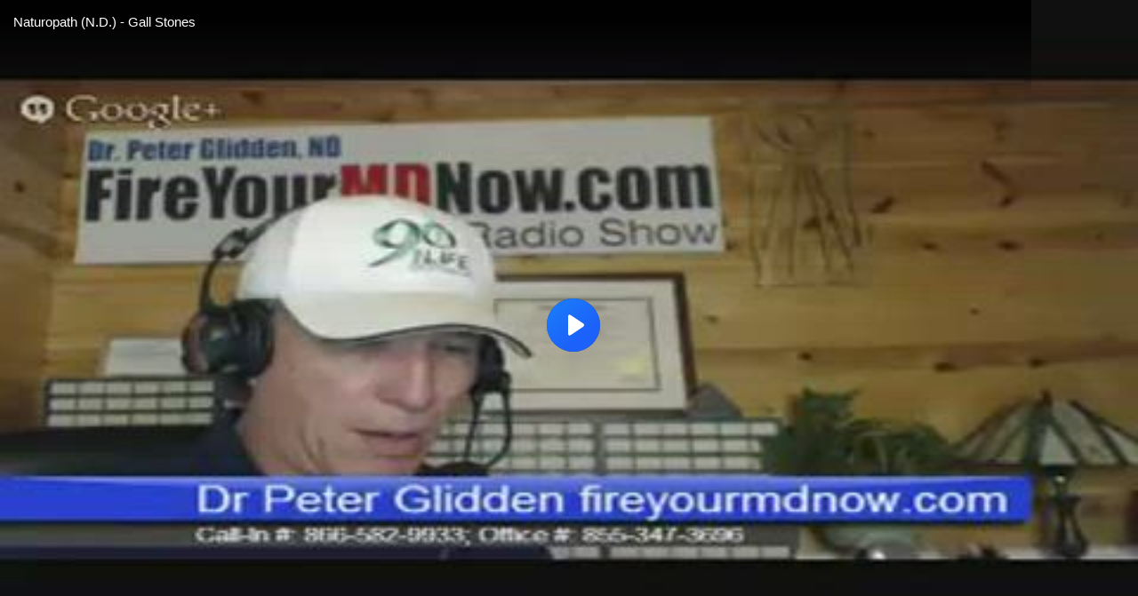

--- FILE ---
content_type: text/html; charset=utf-8
request_url: https://www.brighteon.com/embed/00000000-0000-0000-0005-819924470001
body_size: 2794
content:
<!DOCTYPE html><html><head><meta charSet="utf-8"/><meta name="viewport" content="width=device-width"/><meta property="charset" content="UTF-8"/><meta name="brighteon:video:category-id"/><meta name="brighteon:video:channel" content="90essentialnutrients"/><meta http-equiv="Content-Security-Policy" content="default-src &#x27;self&#x27; https: data: blob: &#x27;unsafe-inline&#x27; &#x27;unsafe-eval&#x27;; img-src &#x27;self&#x27; data: *.printyourfood.com newvideos.com *.newvideos.com *.brighteon.com *.shopify.com brighteon.com blob: *.gravatar.com *.wp.com *.jsdelivr.net *.backblazeb2.com *.auth0.com *.distributednews.com *.naturalnews.com"/><title>Naturopath (N.D.) - Gall Stones</title><style> body { overflow: hidden; } .video-js.vjs-paused:not(.vjs-ended):not(.vjs-scrubbing) .vjs-title-overlay { display: block !important; position: absolute; z-index: 1; } .EmbedPlayer { .AVTab { color: #FFFFFF; background-color: #424345; } .AVTabActive { background-color: #1994e8; color: #FFFFFF; } #AVVideo.AVTabActive { filter: drop-shadow(1px 0px 3px rgba(0, 0, 0, 0.85)); } #AVAudio.AVTabActive { filter: drop-shadow(-1px 0px 3px rgba(0, 0, 0, 0.85)); } .vjs-settings-box { background-color: rgba(0, 0, 0, 0.75); } @media (max-width: 499.9px) { .AVTab { padding: 8px; font-size: 8px; line-height: 8px; } } } </style><link href="/icons/favicon/favicon.ico" type="image/x-icon" rel="icon"/><link href="/icons/favicon/favicon.ico" type="image/x-icon" rel="shortcut icon"/><link href="/icons/favicon/favicon-32.png" rel="apple-touch-icon" sizes="32x32"/><link href="/icons/favicon/favicon-48.png" rel="apple-touch-icon" sizes="48x48"/><link href="/icons/favicon/favicon-76.png" rel="apple-touch-icon" sizes="76x76"/><link href="/icons/favicon/favicon-120.png" rel="apple-touch-icon" sizes="120x120"/><link href="/icons/favicon/favicon-152.png" rel="apple-touch-icon" sizes="152x152"/><link href="/icons/favicon/favicon-180.png" rel="apple-touch-icon" sizes="180x180"/><link href="/icons/favicon/favicon-192.png" rel="icon" sizes="192x192"/><meta name="next-head-count" content="18"/><link rel="preload" href="/_next/static/css/5101c842092d6511.css" as="style"/><link rel="stylesheet" href="/_next/static/css/5101c842092d6511.css" data-n-g=""/><noscript data-n-css=""></noscript><script defer="" nomodule="" src="/_next/static/chunks/polyfills-42372ed130431b0a.js"></script><script src="/_next/static/chunks/webpack-1dc4219cd4964d7f.js" defer=""></script><script src="/_next/static/chunks/framework-838c6ca2253d4294.js" defer=""></script><script src="/_next/static/chunks/main-f4923522fc0190dc.js" defer=""></script><script src="/_next/static/chunks/pages/_app-3425cfb71e5d1bf2.js" defer=""></script><script src="/_next/static/chunks/123e19f2-948dc0f90e2a41fd.js" defer=""></script><script src="/_next/static/chunks/528-4900e08e1e1da3d3.js" defer=""></script><script src="/_next/static/chunks/2713-d14a36f64614afee.js" defer=""></script><script src="/_next/static/chunks/pages/embed/%5Bid%5D-219a1e5cd9f89184.js" defer=""></script><script src="/_next/static/AzuutoTc01Yt-C7pwcg_T/_buildManifest.js" defer=""></script><script src="/_next/static/AzuutoTc01Yt-C7pwcg_T/_ssgManifest.js" defer=""></script></head><body><div id="__next"><div class="EmbedPlayer"></div></div><script id="__NEXT_DATA__" type="application/json">{"props":{"pageProps":{"video":{"categoryName":null,"likes":1,"tags":["health","nutrition","diabetes","cholesterol","stress","minerals","recovery","amino acids","high blood pressure","alternative","nutrients","hypertension","sick","fat","wellness","protein","arthritis","vitamins","sickness","reversal","gluten free","celiac","gluten","neuropathy","carbohydrates","carbs","efa","essential fatty acids","essential nutrients","fats","gerd","nd"],"statusName":"LIVE","isAds":false,"isAdminDelisted":false,"isEnabledComment":true,"isActivatedProducts":false,"chapters":null,"isLiveshop":false,"isUpcoming":false,"isPremium":false,"categoryId":null,"trailerId":null,"isFeatured":false,"isForSale":false,"discountPrice":0,"salePrice":null,"audioKey":null,"thumbnailKey":null,"publishedAt":"2018-08-09T08:40:59.778Z","createdAt":"2018-08-09T08:40:59.778Z","audioSource":null,"source":[{"src":"https://video.brighteon.com/file/BTBucket-Prod/hls/b35a5244-690c-45ac-b7d8-a3c73affe709.m3u8","type":"application/x-mpegURL"},{"src":"https://video.brighteon.com/file/BTBucket-Prod/dash/b35a5244-690c-45ac-b7d8-a3c73affe709.mpd","type":"application/dash+xml"}],"posterSource":[{"src":"poster/b35a5244-690c-45ac-b7d8-a3c73affe709.0000001.jpg"}],"thumbnailSource":[{"src":"thumbnail/b35a5244-690c-45ac-b7d8-a3c73affe709.0000001.jpg"}],"duration":"2:10","isTrending":false,"isEditorPicked":false,"isActivated":true,"statusId":1,"publishSchedule":null,"isDelisted":false,"isAutoshare":false,"isSponsored":false,"showDiscretion":false,"videoKey":"b35a5244-690c-45ac-b7d8-a3c73affe709","channelId":"174f3db3-7a0d-46ee-815b-c9fbf48c6f35","description":"Want more information?  See the link to the source for the 90 Essential Nutrients: http://www.91essentialnutrients.com/","name":"Naturopath (N.D.) - Gall Stones","id":"00000000-0000-0000-0005-819924470001","analytics":{"videoView":210},"thumbnail":"https://video.brighteon.com/file/BTBucket-Prod/thumbnail/b35a5244-690c-45ac-b7d8-a3c73affe709.0000001.jpg","poster":"https://video.brighteon.com/file/BTBucket-Prod/poster/b35a5244-690c-45ac-b7d8-a3c73affe709.0000001.jpg","channelAvatar":"https://static.brighteon.com/file/Brighteon-static/prod/images/icon-logo.png","audio":null,"isAudio":false,"durationMS":130603,"sponsoredVideo":false,"endScreen":null},"channel":{"userName":"90essentialnutrients","subscriptions":193,"allowedChampionBadge":true,"hasHrrStore":false,"hasBrighteonStore":false,"contentVisibility":"PUBLIC","previousShortUrl":null,"keywords":[],"updatedAt":"2026-01-25T19:59:02.972Z","firoWalletAddress":null,"beamWalletAddress":null,"epicWalletAddress":null,"moneroWalletAddress":null,"description":null,"isAllowedLivestream":false,"isTrusted":false,"affiliateId":"","subscribeStarId":null,"categoryId":"4ad59df9-25ce-424d-8ac4-4f92d58322b9","levelId":6,"createdAt":"2019-07-11T04:19:12.040Z","mediaProfileKey":"","artworkKey":null,"thumbnailKey":"a7372a3f-fe8a-435c-983b-bfe79522f859","thumbnailUrl":"https://avatars.brighteon.com/file/brighteon-avatars/a7372a3f-fe8a-435c-983b-bfe79522f859","strikes":0,"ownerId":"00cc00aa-3571-4292-b245-54f4c6dd4df3","shortUrl":"90essentialnutrients","name":"90 Essential Nutrients","id":"174f3db3-7a0d-46ee-815b-c9fbf48c6f35","isLive":false,"mediaProfileUrl":"https://static.brighteon.com/file/Brighteon-static/prod/images/icon-logo.png","analytics":{"totalSubscription":193,"totalVideo":105,"videoView":33732},"internalStatusName":null,"externalStatusName":null},"adVideo":null,"subtitles":[]},"__N_SSP":true},"page":"/embed/[id]","query":{"id":"00000000-0000-0000-0005-819924470001"},"buildId":"AzuutoTc01Yt-C7pwcg_T","isFallback":false,"isExperimentalCompile":false,"gssp":true,"scriptLoader":[]}</script><script defer src="https://static.cloudflareinsights.com/beacon.min.js/vcd15cbe7772f49c399c6a5babf22c1241717689176015" integrity="sha512-ZpsOmlRQV6y907TI0dKBHq9Md29nnaEIPlkf84rnaERnq6zvWvPUqr2ft8M1aS28oN72PdrCzSjY4U6VaAw1EQ==" data-cf-beacon='{"rayId":"9c40c80c4b5a97fe","version":"2025.9.1","serverTiming":{"name":{"cfExtPri":true,"cfEdge":true,"cfOrigin":true,"cfL4":true,"cfSpeedBrain":true,"cfCacheStatus":true}},"token":"633a53af4dec47bc99b86a1d0bc8fc19","b":1}' crossorigin="anonymous"></script>
</body></html>